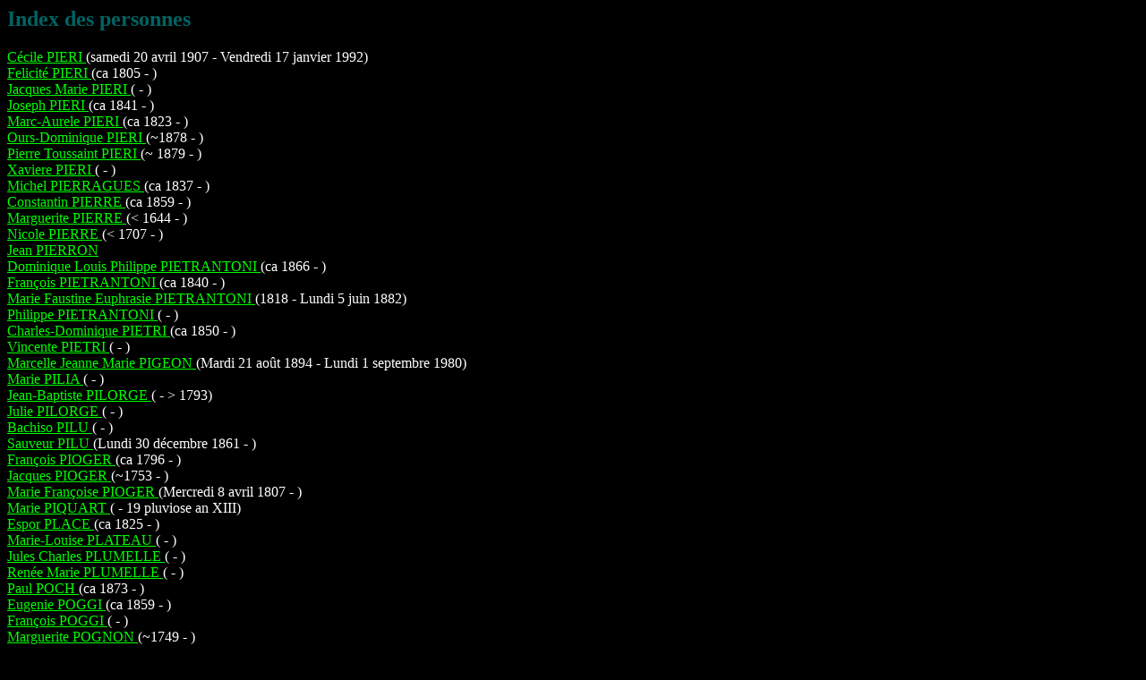

--- FILE ---
content_type: text/html
request_url: https://giabicani.com/Famille/index/ind0084.html
body_size: 1669
content:
<!DOCTYPE HTML PUBLIC "-//W3C//DTD HTML 3.2//EN">
<HTML>
<HEAD>
<TITLE>(Cécile PIERI  - Isabelle POLLET )</TITLE>
<meta http-equiv="Content-Type" content="text/html; charset=iso-8859-1">
</HEAD>
<BODY BGCOLOR="#000000" TEXT="#FFFFFF" LINK="#00FF00" VLINK="#FF0000">
<H2><FONT COLOR="#006363">Index des personnes</FONT></H2>
<P>
<A NAME="I119"></A>
<A HREF="../d0001/g0000079.html#I119">Cécile PIERI </A> (samedi 20 avril 1907 - Vendredi 17 janvier 1992)<BR>
<A NAME="I571"></A>
<A HREF="../d0003/g0000043.html#I571">Felicité PIERI </A> (ca 1805 - )<BR>
<A NAME="I569"></A>
<A HREF="../d0002/g0000095.html#I569">Jacques Marie PIERI </A> ( - )<BR>
<A NAME="I387"></A>
<A HREF="../d0000/g0000043.html#I387">Joseph PIERI </A> (ca 1841 - )<BR>
<A NAME="I378"></A>
<A HREF="../d0003/g0000000.html#I378">Marc-Aurele PIERI </A> (ca 1823 - )<BR>
<A NAME="I329"></A>
<A HREF="../d0001/g0000066.html#I329">Ours-Dominique PIERI </A> (~1878 - )<BR>
<A NAME="I585"></A>
<A HREF="../d0000/g0000087.html#I585">Pierre Toussaint PIERI </A> (~ 1879 - )<BR>
<A NAME="I575"></A>
<A HREF="../d0002/g0000044.html#I575">Xaviere PIERI </A> ( - )<BR>
<A NAME="I2324"></A>
<A HREF="../d0001/g0000091.html#I2324">Michel PIERRAGUES </A> (ca 1837 - )<BR>
<A NAME="I4262"></A>
<A HREF="../d0000/g0000067.html#I4262">Constantin PIERRE </A> (ca 1859 - )<BR>
<A NAME="I1603"></A>
<A HREF="../d0003/g0000040.html#I1603">Marguerite PIERRE </A> (< 1644 - )<BR>
<A NAME="I1578"></A>
<A HREF="../d0001/g0000089.html#I1578">Nicole PIERRE </A> (< 1707 - )<BR>
<A NAME="I1890"></A>
<A HREF="../d0003/g0000096.html#I1890">Jean PIERRON </A><BR>
<A NAME="I410"></A>
<A HREF="../d0000/g0000094.html#I410">Dominique Louis Philippe PIETRANTONI </A> (ca 1866 - )<BR>
<A NAME="I1712"></A>
<A HREF="../d0001/g0000055.html#I1712">François PIETRANTONI </A> (ca 1840 - )<BR>
<A NAME="I187"></A>
<A HREF="../d0003/g0000098.html#I187">Marie Faustine Euphrasie PIETRANTONI </A> (1818 - Lundi 5 juin 1882)<BR>
<A NAME="I222"></A>
<A HREF="../d0003/g0000092.html#I222">Philippe PIETRANTONI </A> ( - )<BR>
<A NAME="I643"></A>
<A HREF="../d0000/g0000074.html#I643">Charles-Dominique PIETRI </A> (ca 1850 - )<BR>
<A NAME="I360"></A>
<A HREF="../d0001/g0000049.html#I360">Vincente PIETRI </A> ( - )<BR>
<A NAME="I1202"></A>
<A HREF="../d0003/g0000051.html#I1202">Marcelle Jeanne Marie PIGEON </A> (Mardi 21 août 1894 - Lundi 1 septembre 1980)<BR>
<A NAME="I1897"></A>
<A HREF="../d0000/g0000098.html#I1897">Marie PILIA </A> ( - )<BR>
<A NAME="I1203"></A>
<A HREF="../d0004/g0000051.html#I1203">Jean-Baptiste PILORGE </A> ( - > 1793)<BR>
<A NAME="I1315"></A>
<A HREF="../d0000/g0000067.html#I1315">Julie PILORGE </A> ( - )<BR>
<A NAME="I1896"></A>
<A HREF="../d0004/g0000097.html#I1896">Bachiso PILU </A> ( - )<BR>
<A NAME="I112"></A>
<A HREF="../d0004/g0000077.html#I112">Sauveur PILU </A> (Lundi 30 décembre 1861 - )<BR>
<A NAME="I2742"></A>
<A HREF="../d0000/g0000072.html#I2742">François PIOGER </A> (ca 1796 - )<BR>
<A NAME="I2720"></A>
<A HREF="../d0001/g0000079.html#I2720">Jacques PIOGER </A> (~1753 - )<BR>
<A NAME="I2194"></A>
<A HREF="../d0004/g0000073.html#I2194">Marie Françoise PIOGER </A> (Mercredi 8 avril 1807 - )<BR>
<A NAME="I4043"></A>
<A HREF="../d0002/g0000030.html#I4043">Marie PIQUART </A> ( - 19 pluviose an XIII)<BR>
<A NAME="I3393"></A>
<A HREF="../d0003/g0000092.html#I3393">Espor PLACE </A> (ca 1825 - )<BR>
<A NAME="I710"></A>
<A HREF="../d0003/g0000010.html#I710">Marie-Louise PLATEAU </A> ( - )<BR>
<A NAME="I215"></A>
<A HREF="../d0003/g0000050.html#I215">Jules Charles PLUMELLE </A> ( - )<BR>
<A NAME="I214"></A>
<A HREF="../d0002/g0000050.html#I214">Renée Marie PLUMELLE </A> ( - )<BR>
<A NAME="I2440"></A>
<A HREF="../d0000/g0000055.html#I2440">Paul POCH </A> (ca 1873 - )<BR>
<A NAME="I653"></A>
<A HREF="../d0004/g0000023.html#I653">Eugenie POGGI </A> (ca 1859 - )<BR>
<A NAME="I3343"></A>
<A HREF="../d0001/g0000065.html#I3343">François POGGI </A> ( - )<BR>
<A NAME="I3853"></A>
<A HREF="../d0004/g0000068.html#I3853">Marguerite POGNON </A> (~1749 - )<BR>
<A NAME="I2014"></A>
<A HREF="../d0000/g0000032.html#I2014">Marie Anne POIREL </A> (Vendredi 28 janvier 1785 - Vendredi 12 février 1858)<BR>
<A NAME="I2030"></A>
<A HREF="../d0003/g0000023.html#I2030">Sigisbert POIREL </A> ( - )<BR>
<A NAME="I3480"></A>
<A HREF="../d0003/g0000021.html#I3480">Julien POIROUX </A> ( - )<BR>
<A NAME="I2608"></A>
<A HREF="../d0001/g0000016.html#I2608">Agnes POIRRIER </A> (1739 - )<BR>
<A NAME="I404"></A>
<A HREF="../d0000/g0000045.html#I404">Ours-François POLI </A> (ca 1831 - )<BR>
<A NAME="I824"></A>
<A HREF="../d0001/g0000026.html#I824">Isabelle POLLET </A> (Jeudi 11 octobre 1764 - Dimanche 2 août 1818)<BR>
</P>
<P>
<A HREF="../index/ind0073.html">PLUS HAUT</A> (Eugene Prudent MAUBEC  - Julia ZUNINA )<BR>
<A HREF="../index/ind0083.html">PRÉCÉDENT</A> (Jerry Lee PERNETTE  - Catherine PIERI )<BR>
<A HREF="../index/ind0085.html">SUIVANT</A> (Romain POLLET  - Augustin PRETET )<BR>
</P>
<P><A HREF="../Patronymes.html">PATRONYMES</A></P>
<P><A HREF="../../Index.html">Page d'accueil</A></P>
<HR>
Page html créée par  <A HREF="http://trialredir.mindscape.com/fr/parentele11/10.html">Parentèle</A> (11.0.198) le 7 septembre 2013 à 21:25:21 (GMT).  
Pour en savoir plus, visitez le <A HREF="http://trialredir.mindscape.com/fr/parentele11/9.html">site Parentèle</A>.
</P>
</BODY>
</HTML>
